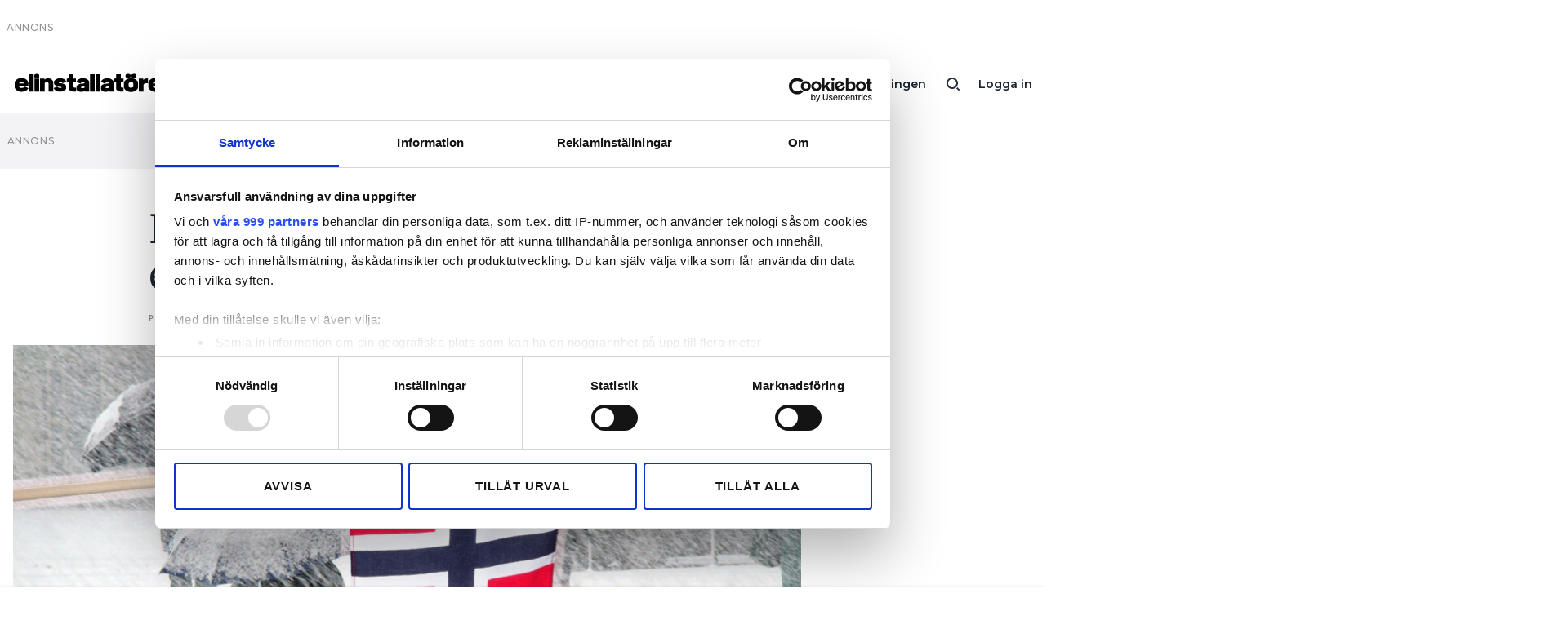

--- FILE ---
content_type: text/html; charset=UTF-8
request_url: https://www.elinstallatoren.se/2023/11/norsk-aktor-bakom-finska-elmissen/
body_size: 10984
content:
<!doctype html>
<html lang="sv-SE">
  <head>
  <meta charset="utf-8">
  <meta http-equiv="x-ua-compatible" content="ie=edge">
  <meta name="viewport" content="width=device-width, initial-scale=1, shrink-to-fit=no">
    <script data-cookieconsent="ignore">
      window.dataLayer = window.dataLayer || [];
      function gtag() {
          dataLayer.push(arguments);
      }
      gtag("consent", "default", {
          ad_personalization: "denied",
          ad_storage: "denied",
          ad_user_data: "denied",
          analytics_storage: "denied",
          functionality_storage: "denied",
          personalization_storage: "denied",
          security_storage: "granted",
          wait_for_update: 500,
      });
      gtag("set", "ads_data_redaction", true);
      gtag("set", "url_passthrough", false);
  </script>
  <script id="Cookiebot" src="https://consent.cookiebot.com/uc.js" data-cbid="fd4105db-f664-4029-b28d-68803debc1cb" data-framework="TCFv2.2" data-blockingmode="auto" type="text/javascript"></script>
    
	<!-- Google Tag Manager -->
	<script>(function(w,d,s,l,i){w[l]=w[l]||[];w[l].push({'gtm.start':
	new Date().getTime(),event:'gtm.js'});var f=d.getElementsByTagName(s)[0],
	j=d.createElement(s),dl=l!='dataLayer'?'&l='+l:'';j.async=true;j.src=
	'//www.googletagmanager.com/gtm.js?id='+i+dl;f.parentNode.insertBefore(j,f);
	})(window,document,'script','dataLayer','GTM-WG4HJ8L');</script>
	<!-- End Google Tag Manager -->

<title>Norsk aktör bakom finska elmissen &#x2d; Elinstallatören</title>

<!-- The SEO Framework by Sybre Waaijer -->
<meta name="robots" content="noarchive,max-snippet:-1,max-image-preview:standard,max-video-preview:-1" />
<meta name="description" content="Minus 500 euro kostar en megawattimme i Finland i eftermiddag. Det ger rea p&aring; el &auml;ven i Sverige. Allt bygger p&aring; att en akt&ouml;r i Oslo s&aring;lde 6 000 MW per timme som&#8230;" />
<meta property="og:image" content="https://www.elinstallatoren.se/app/uploads/2023/11/FinskaElmissen.jpg" />
<meta property="og:image:width" content="1500" />
<meta property="og:image:height" content="1000" />
<meta property="og:locale" content="sv_SE" />
<meta property="og:type" content="article" />
<meta property="og:title" content="Norsk aktör bakom finska elmissen" />
<meta property="og:description" content="Minus 500 euro kostar en megawattimme i Finland i eftermiddag. Det ger rea p&aring; el &auml;ven i Sverige. Allt bygger p&aring; att en akt&ouml;r i Oslo s&aring;lde 6 000 MW per timme som inte finns." />
<meta property="og:url" content="https://www.elinstallatoren.se/2023/11/norsk-aktor-bakom-finska-elmissen/" />
<meta property="og:site_name" content="Elinstallatören" />
<meta property="og:updated_time" content="2023-11-24T10:05+00:00" />
<meta property="article:published_time" content="2023-11-24T10:02+00:00" />
<meta property="article:modified_time" content="2023-11-24T10:05+00:00" />
<meta name="twitter:card" content="summary_large_image" />
<meta name="twitter:title" content="Norsk aktör bakom finska elmissen" />
<meta name="twitter:description" content="Minus 500 euro kostar en megawattimme i Finland i eftermiddag. Det ger rea p&aring; el &auml;ven i Sverige. Allt bygger p&aring; att en akt&ouml;r i Oslo s&aring;lde 6 000 MW per timme som inte finns." />
<meta name="twitter:image" content="https://www.elinstallatoren.se/app/uploads/2023/11/FinskaElmissen.jpg" />
<meta name="twitter:image:width" content="1500" />
<meta name="twitter:image:height" content="1000" />
<link rel="canonical" href="https://www.elinstallatoren.se/2023/11/norsk-aktor-bakom-finska-elmissen/" />
<script type="application/ld+json">{"@context":"https://schema.org","@type":"BreadcrumbList","itemListElement":[{"@type":"ListItem","position":1,"item":{"@id":"https://www.elinstallatoren.se/","name":"Elinstallat\u00f6ren"}},{"@type":"ListItem","position":2,"item":{"@id":"https://www.elinstallatoren.se/kategori/naringsliv/","name":"N\u00e4ringsliv"}},{"@type":"ListItem","position":3,"item":{"@id":"https://www.elinstallatoren.se/2023/11/norsk-aktor-bakom-finska-elmissen/","name":"Norsk akt\u00f6r bakom finska elmissen"}}]}</script>
<!-- / The SEO Framework by Sybre Waaijer | 5.10ms meta | 0.47ms boot -->

<!-- Google News implementation -->
<script type="application/ld+json">{
	"@context": "https://schema.org",
	"@type": "NewsArticle",
	"headline": "Norsk aktör bakom finska elmissen",
	"image": ["https://www.elinstallatoren.se/app/uploads/2023/11/FinskaElmissen.jpg"],
	"datePublished": "2023-11-24T11:02:12+00:00",
	"dateModified": "2023-11-24T11:05:57+00:00"
}</script>
<!-- / Google News implementation -->

<link rel='dns-prefetch' href='//fonts.googleapis.com' />
<link rel='dns-prefetch' href='//use.typekit.net' />
<link rel='stylesheet' id='wp-block-library-css' href='https://www.elinstallatoren.se/wp/wp-includes/css/dist/block-library/style.min.css?ver=6.1.1' type='text/css' media='all' />
<link rel='stylesheet' id='classic-theme-styles-css' href='https://www.elinstallatoren.se/wp/wp-includes/css/classic-themes.min.css?ver=1' type='text/css' media='all' />
<style id='global-styles-inline-css' type='text/css'>
body{--wp--preset--color--black: #000000;--wp--preset--color--cyan-bluish-gray: #abb8c3;--wp--preset--color--white: #ffffff;--wp--preset--color--pale-pink: #f78da7;--wp--preset--color--vivid-red: #cf2e2e;--wp--preset--color--luminous-vivid-orange: #ff6900;--wp--preset--color--luminous-vivid-amber: #fcb900;--wp--preset--color--light-green-cyan: #7bdcb5;--wp--preset--color--vivid-green-cyan: #00d084;--wp--preset--color--pale-cyan-blue: #8ed1fc;--wp--preset--color--vivid-cyan-blue: #0693e3;--wp--preset--color--vivid-purple: #9b51e0;--wp--preset--gradient--vivid-cyan-blue-to-vivid-purple: linear-gradient(135deg,rgba(6,147,227,1) 0%,rgb(155,81,224) 100%);--wp--preset--gradient--light-green-cyan-to-vivid-green-cyan: linear-gradient(135deg,rgb(122,220,180) 0%,rgb(0,208,130) 100%);--wp--preset--gradient--luminous-vivid-amber-to-luminous-vivid-orange: linear-gradient(135deg,rgba(252,185,0,1) 0%,rgba(255,105,0,1) 100%);--wp--preset--gradient--luminous-vivid-orange-to-vivid-red: linear-gradient(135deg,rgba(255,105,0,1) 0%,rgb(207,46,46) 100%);--wp--preset--gradient--very-light-gray-to-cyan-bluish-gray: linear-gradient(135deg,rgb(238,238,238) 0%,rgb(169,184,195) 100%);--wp--preset--gradient--cool-to-warm-spectrum: linear-gradient(135deg,rgb(74,234,220) 0%,rgb(151,120,209) 20%,rgb(207,42,186) 40%,rgb(238,44,130) 60%,rgb(251,105,98) 80%,rgb(254,248,76) 100%);--wp--preset--gradient--blush-light-purple: linear-gradient(135deg,rgb(255,206,236) 0%,rgb(152,150,240) 100%);--wp--preset--gradient--blush-bordeaux: linear-gradient(135deg,rgb(254,205,165) 0%,rgb(254,45,45) 50%,rgb(107,0,62) 100%);--wp--preset--gradient--luminous-dusk: linear-gradient(135deg,rgb(255,203,112) 0%,rgb(199,81,192) 50%,rgb(65,88,208) 100%);--wp--preset--gradient--pale-ocean: linear-gradient(135deg,rgb(255,245,203) 0%,rgb(182,227,212) 50%,rgb(51,167,181) 100%);--wp--preset--gradient--electric-grass: linear-gradient(135deg,rgb(202,248,128) 0%,rgb(113,206,126) 100%);--wp--preset--gradient--midnight: linear-gradient(135deg,rgb(2,3,129) 0%,rgb(40,116,252) 100%);--wp--preset--duotone--dark-grayscale: url('#wp-duotone-dark-grayscale');--wp--preset--duotone--grayscale: url('#wp-duotone-grayscale');--wp--preset--duotone--purple-yellow: url('#wp-duotone-purple-yellow');--wp--preset--duotone--blue-red: url('#wp-duotone-blue-red');--wp--preset--duotone--midnight: url('#wp-duotone-midnight');--wp--preset--duotone--magenta-yellow: url('#wp-duotone-magenta-yellow');--wp--preset--duotone--purple-green: url('#wp-duotone-purple-green');--wp--preset--duotone--blue-orange: url('#wp-duotone-blue-orange');--wp--preset--font-size--small: 13px;--wp--preset--font-size--medium: 24px;--wp--preset--font-size--large: 32px;--wp--preset--font-size--x-large: 42px;--wp--preset--spacing--20: 0.44rem;--wp--preset--spacing--30: 0.67rem;--wp--preset--spacing--40: 1rem;--wp--preset--spacing--50: 1.5rem;--wp--preset--spacing--60: 2.25rem;--wp--preset--spacing--70: 3.38rem;--wp--preset--spacing--80: 5.06rem;}:where(.is-layout-flex){gap: 0.5em;}body .is-layout-flow > .alignleft{float: left;margin-inline-start: 0;margin-inline-end: 2em;}body .is-layout-flow > .alignright{float: right;margin-inline-start: 2em;margin-inline-end: 0;}body .is-layout-flow > .aligncenter{margin-left: auto !important;margin-right: auto !important;}body .is-layout-constrained > .alignleft{float: left;margin-inline-start: 0;margin-inline-end: 2em;}body .is-layout-constrained > .alignright{float: right;margin-inline-start: 2em;margin-inline-end: 0;}body .is-layout-constrained > .aligncenter{margin-left: auto !important;margin-right: auto !important;}body .is-layout-constrained > :where(:not(.alignleft):not(.alignright):not(.alignfull)){max-width: var(--wp--style--global--content-size);margin-left: auto !important;margin-right: auto !important;}body .is-layout-constrained > .alignwide{max-width: var(--wp--style--global--wide-size);}body .is-layout-flex{display: flex;}body .is-layout-flex{flex-wrap: wrap;align-items: center;}body .is-layout-flex > *{margin: 0;}:where(.wp-block-columns.is-layout-flex){gap: 2em;}.has-black-color{color: var(--wp--preset--color--black) !important;}.has-cyan-bluish-gray-color{color: var(--wp--preset--color--cyan-bluish-gray) !important;}.has-white-color{color: var(--wp--preset--color--white) !important;}.has-pale-pink-color{color: var(--wp--preset--color--pale-pink) !important;}.has-vivid-red-color{color: var(--wp--preset--color--vivid-red) !important;}.has-luminous-vivid-orange-color{color: var(--wp--preset--color--luminous-vivid-orange) !important;}.has-luminous-vivid-amber-color{color: var(--wp--preset--color--luminous-vivid-amber) !important;}.has-light-green-cyan-color{color: var(--wp--preset--color--light-green-cyan) !important;}.has-vivid-green-cyan-color{color: var(--wp--preset--color--vivid-green-cyan) !important;}.has-pale-cyan-blue-color{color: var(--wp--preset--color--pale-cyan-blue) !important;}.has-vivid-cyan-blue-color{color: var(--wp--preset--color--vivid-cyan-blue) !important;}.has-vivid-purple-color{color: var(--wp--preset--color--vivid-purple) !important;}.has-black-background-color{background-color: var(--wp--preset--color--black) !important;}.has-cyan-bluish-gray-background-color{background-color: var(--wp--preset--color--cyan-bluish-gray) !important;}.has-white-background-color{background-color: var(--wp--preset--color--white) !important;}.has-pale-pink-background-color{background-color: var(--wp--preset--color--pale-pink) !important;}.has-vivid-red-background-color{background-color: var(--wp--preset--color--vivid-red) !important;}.has-luminous-vivid-orange-background-color{background-color: var(--wp--preset--color--luminous-vivid-orange) !important;}.has-luminous-vivid-amber-background-color{background-color: var(--wp--preset--color--luminous-vivid-amber) !important;}.has-light-green-cyan-background-color{background-color: var(--wp--preset--color--light-green-cyan) !important;}.has-vivid-green-cyan-background-color{background-color: var(--wp--preset--color--vivid-green-cyan) !important;}.has-pale-cyan-blue-background-color{background-color: var(--wp--preset--color--pale-cyan-blue) !important;}.has-vivid-cyan-blue-background-color{background-color: var(--wp--preset--color--vivid-cyan-blue) !important;}.has-vivid-purple-background-color{background-color: var(--wp--preset--color--vivid-purple) !important;}.has-black-border-color{border-color: var(--wp--preset--color--black) !important;}.has-cyan-bluish-gray-border-color{border-color: var(--wp--preset--color--cyan-bluish-gray) !important;}.has-white-border-color{border-color: var(--wp--preset--color--white) !important;}.has-pale-pink-border-color{border-color: var(--wp--preset--color--pale-pink) !important;}.has-vivid-red-border-color{border-color: var(--wp--preset--color--vivid-red) !important;}.has-luminous-vivid-orange-border-color{border-color: var(--wp--preset--color--luminous-vivid-orange) !important;}.has-luminous-vivid-amber-border-color{border-color: var(--wp--preset--color--luminous-vivid-amber) !important;}.has-light-green-cyan-border-color{border-color: var(--wp--preset--color--light-green-cyan) !important;}.has-vivid-green-cyan-border-color{border-color: var(--wp--preset--color--vivid-green-cyan) !important;}.has-pale-cyan-blue-border-color{border-color: var(--wp--preset--color--pale-cyan-blue) !important;}.has-vivid-cyan-blue-border-color{border-color: var(--wp--preset--color--vivid-cyan-blue) !important;}.has-vivid-purple-border-color{border-color: var(--wp--preset--color--vivid-purple) !important;}.has-vivid-cyan-blue-to-vivid-purple-gradient-background{background: var(--wp--preset--gradient--vivid-cyan-blue-to-vivid-purple) !important;}.has-light-green-cyan-to-vivid-green-cyan-gradient-background{background: var(--wp--preset--gradient--light-green-cyan-to-vivid-green-cyan) !important;}.has-luminous-vivid-amber-to-luminous-vivid-orange-gradient-background{background: var(--wp--preset--gradient--luminous-vivid-amber-to-luminous-vivid-orange) !important;}.has-luminous-vivid-orange-to-vivid-red-gradient-background{background: var(--wp--preset--gradient--luminous-vivid-orange-to-vivid-red) !important;}.has-very-light-gray-to-cyan-bluish-gray-gradient-background{background: var(--wp--preset--gradient--very-light-gray-to-cyan-bluish-gray) !important;}.has-cool-to-warm-spectrum-gradient-background{background: var(--wp--preset--gradient--cool-to-warm-spectrum) !important;}.has-blush-light-purple-gradient-background{background: var(--wp--preset--gradient--blush-light-purple) !important;}.has-blush-bordeaux-gradient-background{background: var(--wp--preset--gradient--blush-bordeaux) !important;}.has-luminous-dusk-gradient-background{background: var(--wp--preset--gradient--luminous-dusk) !important;}.has-pale-ocean-gradient-background{background: var(--wp--preset--gradient--pale-ocean) !important;}.has-electric-grass-gradient-background{background: var(--wp--preset--gradient--electric-grass) !important;}.has-midnight-gradient-background{background: var(--wp--preset--gradient--midnight) !important;}.has-small-font-size{font-size: var(--wp--preset--font-size--small) !important;}.has-medium-font-size{font-size: var(--wp--preset--font-size--medium) !important;}.has-large-font-size{font-size: var(--wp--preset--font-size--large) !important;}.has-x-large-font-size{font-size: var(--wp--preset--font-size--x-large) !important;}
.wp-block-navigation a:where(:not(.wp-element-button)){color: inherit;}
:where(.wp-block-columns.is-layout-flex){gap: 2em;}
.wp-block-pullquote{font-size: 1.5em;line-height: 1.6;}
</style>
<link rel='stylesheet' id='sage/main.css-css' href='https://www.elinstallatoren.se/app/themes/installatorsforetagen/dist/styles/main.css' type='text/css' media='all' />
<link rel='stylesheet' id='Merriweather-css' href='https://www.elinstallatoren.se/app/themes/installatorsforetagen/dist/styles/heading-font-merriweather.css' type='text/css' media='all' />
<link rel='stylesheet' id='Montserrat-css' href='https://fonts.googleapis.com/css2?family=Montserrat:wght@400;500;600;800&#038;display=swap' type='text/css' media='all' />
<link rel='stylesheet' id='Typekit-css' href='https://use.typekit.net/ryg3dew.css' type='text/css' media='all' />
<link rel="https://api.w.org/" href="https://www.elinstallatoren.se/wp-json/" /><link rel="alternate" type="application/json" href="https://www.elinstallatoren.se/wp-json/wp/v2/posts/30648" /><link rel="EditURI" type="application/rsd+xml" title="RSD" href="https://www.elinstallatoren.se/wp/xmlrpc.php?rsd" />
<link rel="wlwmanifest" type="application/wlwmanifest+xml" href="https://www.elinstallatoren.se/wp/wp-includes/wlwmanifest.xml" />
<link rel="alternate" type="application/json+oembed" href="https://www.elinstallatoren.se/wp-json/oembed/1.0/embed?url=https%3A%2F%2Fwww.elinstallatoren.se%2F2023%2F11%2Fnorsk-aktor-bakom-finska-elmissen%2F" />
<link rel="alternate" type="text/xml+oembed" href="https://www.elinstallatoren.se/wp-json/oembed/1.0/embed?url=https%3A%2F%2Fwww.elinstallatoren.se%2F2023%2F11%2Fnorsk-aktor-bakom-finska-elmissen%2F&#038;format=xml" />

    <style>
      .mediaconnect-protected-content {overflow:hidden;max-height:300px;}
      .mediaconnect-protected-content--show {max-height: none;}
    </style>
	<script async src="https://securepubads.g.doubleclick.net/tag/js/gpt.js" data-cookieconsent="ignore"></script>
	<script data-cookieconsent="ignore">
        function hasAdConsent() {
          if (!window.CookieConsent) {
            return false;
          }
          return window.CookieConsent.consent && window.CookieConsent.consent.marketing;
        }

		window.googletag = window.googletag || {cmd: []};
		googletag.cmd.push(function() {

			googletag.pubads().collapseEmptyDivs();

			var gam_content_special = googletag.defineSlot('/100644237/premium', [[320, 100], [320, 240], [320, 320], [320, 360], [980, 120], [980, 240], [980, 360], [980, 540]], 'div-gpt-ad-content-0').addService(googletag.pubads());
			gam_content_special.defineSizeMapping(googletag.sizeMapping().addSize([0, 0], [[320, 100], [320, 240], [320, 320], [320, 360]]).addSize([980, 0], [[980, 120], [980, 240], [980, 360], [980, 540]]).build());

            googletag.pubads().setRequestNonPersonalizedAds(hasAdConsent() ? 0 : 1);
			googletag.enableServices();

			googletag.pubads().addEventListener('slotRenderEnded', function(event) {
				if (event.isEmpty) {
					const id = event.slot.getSlotElementId();
					if (id.includes('gpt_unit_')) {
						document.getElementById(id).parentElement.remove();
					}
				}
			});
		});
	</script>

<meta name="facebook-domain-verification" content="mzecdgh89t9r5ksb9enszgg84i34k5" /><style type="text/css">.recentcomments a{display:inline !important;padding:0 !important;margin:0 !important;}</style><link rel="icon" href="https://www.elinstallatoren.se/app/uploads/2021/03/cropped-favicon-el-32x32.png" sizes="32x32" />
<link rel="icon" href="https://www.elinstallatoren.se/app/uploads/2021/03/cropped-favicon-el-192x192.png" sizes="192x192" />
<link rel="apple-touch-icon" href="https://www.elinstallatoren.se/app/uploads/2021/03/cropped-favicon-el-180x180.png" />
<meta name="msapplication-TileImage" content="https://www.elinstallatoren.se/app/uploads/2021/03/cropped-favicon-el-270x270.png" />
</head>
  <body class="post-template-default single single-post postid-30648 single-format-standard not-home norsk-aktor-bakom-finska-elmissen elinst app-data index-data singular-data single-data single-post-data single-post-norsk-aktor-bakom-finska-elmissen-data">
    
	<!-- Google Tag Manager -->
	<noscript><iframe src="//www.googletagmanager.com/ns.html?id=GTM-WG4HJ8L" height="0" width="0" style="display:none;visibility:hidden"></iframe></noscript>
	<!-- End Google Tag Manager -->

<svg xmlns="http://www.w3.org/2000/svg" viewBox="0 0 0 0" width="0" height="0" focusable="false" role="none" style="visibility: hidden; position: absolute; left: -9999px; overflow: hidden;" ><defs><filter id="wp-duotone-dark-grayscale"><feColorMatrix color-interpolation-filters="sRGB" type="matrix" values=" .299 .587 .114 0 0 .299 .587 .114 0 0 .299 .587 .114 0 0 .299 .587 .114 0 0 " /><feComponentTransfer color-interpolation-filters="sRGB" ><feFuncR type="table" tableValues="0 0.49803921568627" /><feFuncG type="table" tableValues="0 0.49803921568627" /><feFuncB type="table" tableValues="0 0.49803921568627" /><feFuncA type="table" tableValues="1 1" /></feComponentTransfer><feComposite in2="SourceGraphic" operator="in" /></filter></defs></svg><svg xmlns="http://www.w3.org/2000/svg" viewBox="0 0 0 0" width="0" height="0" focusable="false" role="none" style="visibility: hidden; position: absolute; left: -9999px; overflow: hidden;" ><defs><filter id="wp-duotone-grayscale"><feColorMatrix color-interpolation-filters="sRGB" type="matrix" values=" .299 .587 .114 0 0 .299 .587 .114 0 0 .299 .587 .114 0 0 .299 .587 .114 0 0 " /><feComponentTransfer color-interpolation-filters="sRGB" ><feFuncR type="table" tableValues="0 1" /><feFuncG type="table" tableValues="0 1" /><feFuncB type="table" tableValues="0 1" /><feFuncA type="table" tableValues="1 1" /></feComponentTransfer><feComposite in2="SourceGraphic" operator="in" /></filter></defs></svg><svg xmlns="http://www.w3.org/2000/svg" viewBox="0 0 0 0" width="0" height="0" focusable="false" role="none" style="visibility: hidden; position: absolute; left: -9999px; overflow: hidden;" ><defs><filter id="wp-duotone-purple-yellow"><feColorMatrix color-interpolation-filters="sRGB" type="matrix" values=" .299 .587 .114 0 0 .299 .587 .114 0 0 .299 .587 .114 0 0 .299 .587 .114 0 0 " /><feComponentTransfer color-interpolation-filters="sRGB" ><feFuncR type="table" tableValues="0.54901960784314 0.98823529411765" /><feFuncG type="table" tableValues="0 1" /><feFuncB type="table" tableValues="0.71764705882353 0.25490196078431" /><feFuncA type="table" tableValues="1 1" /></feComponentTransfer><feComposite in2="SourceGraphic" operator="in" /></filter></defs></svg><svg xmlns="http://www.w3.org/2000/svg" viewBox="0 0 0 0" width="0" height="0" focusable="false" role="none" style="visibility: hidden; position: absolute; left: -9999px; overflow: hidden;" ><defs><filter id="wp-duotone-blue-red"><feColorMatrix color-interpolation-filters="sRGB" type="matrix" values=" .299 .587 .114 0 0 .299 .587 .114 0 0 .299 .587 .114 0 0 .299 .587 .114 0 0 " /><feComponentTransfer color-interpolation-filters="sRGB" ><feFuncR type="table" tableValues="0 1" /><feFuncG type="table" tableValues="0 0.27843137254902" /><feFuncB type="table" tableValues="0.5921568627451 0.27843137254902" /><feFuncA type="table" tableValues="1 1" /></feComponentTransfer><feComposite in2="SourceGraphic" operator="in" /></filter></defs></svg><svg xmlns="http://www.w3.org/2000/svg" viewBox="0 0 0 0" width="0" height="0" focusable="false" role="none" style="visibility: hidden; position: absolute; left: -9999px; overflow: hidden;" ><defs><filter id="wp-duotone-midnight"><feColorMatrix color-interpolation-filters="sRGB" type="matrix" values=" .299 .587 .114 0 0 .299 .587 .114 0 0 .299 .587 .114 0 0 .299 .587 .114 0 0 " /><feComponentTransfer color-interpolation-filters="sRGB" ><feFuncR type="table" tableValues="0 0" /><feFuncG type="table" tableValues="0 0.64705882352941" /><feFuncB type="table" tableValues="0 1" /><feFuncA type="table" tableValues="1 1" /></feComponentTransfer><feComposite in2="SourceGraphic" operator="in" /></filter></defs></svg><svg xmlns="http://www.w3.org/2000/svg" viewBox="0 0 0 0" width="0" height="0" focusable="false" role="none" style="visibility: hidden; position: absolute; left: -9999px; overflow: hidden;" ><defs><filter id="wp-duotone-magenta-yellow"><feColorMatrix color-interpolation-filters="sRGB" type="matrix" values=" .299 .587 .114 0 0 .299 .587 .114 0 0 .299 .587 .114 0 0 .299 .587 .114 0 0 " /><feComponentTransfer color-interpolation-filters="sRGB" ><feFuncR type="table" tableValues="0.78039215686275 1" /><feFuncG type="table" tableValues="0 0.94901960784314" /><feFuncB type="table" tableValues="0.35294117647059 0.47058823529412" /><feFuncA type="table" tableValues="1 1" /></feComponentTransfer><feComposite in2="SourceGraphic" operator="in" /></filter></defs></svg><svg xmlns="http://www.w3.org/2000/svg" viewBox="0 0 0 0" width="0" height="0" focusable="false" role="none" style="visibility: hidden; position: absolute; left: -9999px; overflow: hidden;" ><defs><filter id="wp-duotone-purple-green"><feColorMatrix color-interpolation-filters="sRGB" type="matrix" values=" .299 .587 .114 0 0 .299 .587 .114 0 0 .299 .587 .114 0 0 .299 .587 .114 0 0 " /><feComponentTransfer color-interpolation-filters="sRGB" ><feFuncR type="table" tableValues="0.65098039215686 0.40392156862745" /><feFuncG type="table" tableValues="0 1" /><feFuncB type="table" tableValues="0.44705882352941 0.4" /><feFuncA type="table" tableValues="1 1" /></feComponentTransfer><feComposite in2="SourceGraphic" operator="in" /></filter></defs></svg><svg xmlns="http://www.w3.org/2000/svg" viewBox="0 0 0 0" width="0" height="0" focusable="false" role="none" style="visibility: hidden; position: absolute; left: -9999px; overflow: hidden;" ><defs><filter id="wp-duotone-blue-orange"><feColorMatrix color-interpolation-filters="sRGB" type="matrix" values=" .299 .587 .114 0 0 .299 .587 .114 0 0 .299 .587 .114 0 0 .299 .587 .114 0 0 " /><feComponentTransfer color-interpolation-filters="sRGB" ><feFuncR type="table" tableValues="0.098039215686275 1" /><feFuncG type="table" tableValues="0 0.66274509803922" /><feFuncB type="table" tableValues="0.84705882352941 0.41960784313725" /><feFuncA type="table" tableValues="1 1" /></feComponentTransfer><feComposite in2="SourceGraphic" operator="in" /></filter></defs></svg>        <div class="Ad is-takeover" data-slot="/100644237/Takeover">
</div>

<header class="Header">

	<div class="container">

		<a class="main-menu-button d-lg-none" href="#"></a>

		<a class="logo" href="https://www.elinstallatoren.se/">
						<img src="https://www.elinstallatoren.se/app/themes/installatorsforetagen/dist/images/logo-elinstallatoren.svg">
					</a>

		<a class="user-button" href="https://www.elinstallatoren.se/auth/logga-in">Logga in</a>
  
		<a class="search-button d-none d-lg-inline-block" href="/?s="></a>

					<nav class="d-none d-lg-inline-block">
			<ul id="menu-huvudmeny" class="menu"><li id="menu-item-9591" class="menu-item menu-item-type-custom menu-item-object-custom menu-item-9591"><a href="https://www.elinstallatoren.se/prenumerationsalternativ/#mediaconnect:a60abff4-afd9-495c-b820-134f3e224db9:eld_90">Prenumerera</a></li>
<li id="menu-item-50713" class="menu-item menu-item-type-custom menu-item-object-custom menu-item-50713"><a href="https://order.flowy.se/installatorsforetagen/selfservice">Hantera prenumeration</a></li>
<li id="menu-item-7867" class="menu-item menu-item-type-custom menu-item-object-custom menu-item-7867"><a href="/lediga-jobb/">Lediga jobb</a></li>
<li id="menu-item-8634" class="menu-item menu-item-type-custom menu-item-object-custom menu-item-8634"><a target="_blank" rel="noopener" href="https://elinstallatoren.ocast.com/">Annonsera</a></li>
<li id="menu-item-8712" class="menu-item menu-item-type-custom menu-item-object-custom menu-item-8712"><a target="_blank" rel="noopener" href="https://app.elinstallatoren.se/">Läs E-tidningen</a></li>
</ul>
			</nav>
		
		
	</div>
	<div id="Registration_Header" class="Registration_Header" style="display: none;">
	<div class="Registration_Header__Inner">
		<h3>NÄSTAN KLAR!</h3>
		<div class="Registration_Header__Inner__List">
	        			<div>Prenumerationen är betald</div>
						<div>E-post för ditt inlogg är sparat</div>
						<div>Bestäm lösenord</div>
					</div>
		<div class="Registration_Header__Inner__Cta">
			<button class="Registration_Header__Later is-solid is-solid-white">Senare</button>
			<button class="Registration_Header__Register is-solid is-colored">Bestäm lösenord nu</button>
		</div>
	</div>
</div>
</header>

<div class="Main-menu">

	<div class="container">

		<div class="inner">

						<nav>
				<ul id="menu-huvudmeny-1" class="menu"><li class="menu-item menu-item-type-custom menu-item-object-custom menu-item-9591"><a href="https://www.elinstallatoren.se/prenumerationsalternativ/#mediaconnect:a60abff4-afd9-495c-b820-134f3e224db9:eld_90">Prenumerera</a></li>
<li class="menu-item menu-item-type-custom menu-item-object-custom menu-item-50713"><a href="https://order.flowy.se/installatorsforetagen/selfservice">Hantera prenumeration</a></li>
<li class="menu-item menu-item-type-custom menu-item-object-custom menu-item-7867"><a href="/lediga-jobb/">Lediga jobb</a></li>
<li class="menu-item menu-item-type-custom menu-item-object-custom menu-item-8634"><a target="_blank" rel="noopener" href="https://elinstallatoren.ocast.com/">Annonsera</a></li>
<li class="menu-item menu-item-type-custom menu-item-object-custom menu-item-8712"><a target="_blank" rel="noopener" href="https://app.elinstallatoren.se/">Läs E-tidningen</a></li>
</ul>
			</nav>
			
			
						<nav>
				<ul id="menu-sekundar-meny" class="menu"><li id="menu-item-7884" class="menu-item menu-item-type-post_type menu-item-object-page menu-item-7884"><a href="https://www.elinstallatoren.se/om-tidningen/">Om tidningen</a></li>
<li id="menu-item-7885" class="menu-item menu-item-type-post_type menu-item-object-page menu-item-7885"><a href="https://www.elinstallatoren.se/kontakt/">Kontakt</a></li>
<li id="menu-item-10449" class="menu-item menu-item-type-post_type menu-item-object-page menu-item-privacy-policy menu-item-10449"><a href="https://www.elinstallatoren.se/personuppgifter/">Personuppgifter</a></li>
</ul>
			</nav>
			
			<form role="search" method="get" class="search-form" action="https://www.elinstallatoren.se/">
				<label>
					<span class="screen-reader-text">Sök efter:</span>
					<input type="search" class="search-field" placeholder="Sök &hellip;" value="" name="s" />
				</label>
				<input type="submit" class="search-submit" value="Sök" />
			</form>

		</div>

	</div>

</div>

    <div class="Wrap container" role="document">
      <div>
        <div class="Ad is-loaded is-grey is-fall-out" id='div-gpt-ad-content-0'>
          <script>
            window.googletag = window.googletag || { cmd: [] };
            window.googletag.cmd.push(function() {
              window.googletag.pubads().addEventListener('slotRenderEnded', function(event) { if(event.isEmpty && event.slot.getSlotElementId() === 'div-gpt-ad-content-0') { document.getElementById('div-gpt-ad-content-0').remove(); } });
              window.googletag.display('div-gpt-ad-content-0');
            });
          </script>
        </div>

        <main class="main">
                 <div class="Page-content" data-id="30648" data-update-post-stats="30648">

	<article  data-author="Henrik Sannesson" data-published-at="2023-11-24" data-modified-at="2023-11-24" class="post-30648 post type-post status-publish format-standard has-post-thumbnail hentry category-naringsliv tag-elnat">

		<div class="row">

			<div class="col-12 col-lg-8 offset-lg-2">

				<header>
					<h1>Norsk aktör bakom finska elmissen</h1>

					<div class="meta">
						Publicerad  
						<div class="published_at">24 nov 2023, 11:02</div>
											</div>

				</header>

			</div>

			<div class="col-md-12">

									<figure class="featured-image Fade-in">
												<img src="[data-uri]" data-lazyload-src="https://www.elinstallatoren.se/app/uploads/2023/11/FinskaElmissen-970x647.jpg" alt="" style="height: 0px;">
						
												<figcaption>Genrebild. Foto: Getty. </figcaption>
											</figure>
				
			</div>

			<div class="col-12 col-lg-8 offset-lg-2">

				
<p class="is-style-preamble">Minus 500 euro kostar en megawattimme i Finland i eftermiddag. Det ger rea på el även i Sverige. Allt bygger på att en aktör i Oslo sålde 6 000 MW per timme som inte finns.</p><div class="author"><p>Text</p><p class="byline"><a href="mailto:henrik.sannesson@elinstallatoren.se">Henrik Sannesson</a></p></div><div class="Ad is-grey is-fall-out" data-slot="/100644237/premium"></div>



<p><strong>En megawattimme i Finland </strong>kostar minus 500 euro från klockan 14 i dag. Det betyder att alla som matar in el i Finland måste betala den summan för inmatningen. Det skriver <a rel="noreferrer noopener" href="https://www.hbl.fi/artikel/bfca16f8-8c13-59f7-9882-c6003dd8a006" target="_blank">finska Hbl.fi</a>. Men felet uppstod inte i Finland. Erbjudandet om att sälja 5 787 MW under fredagens alla timmar i Finland kom från Kinnect Energys norska kontor i Oslo. Effekten motsvarar 3,5 gånger den nystartade finska kärnkraftsreaktorn Olkiluoto 3, skriver <a rel="noreferrer noopener" href="https://svenska.yle.fi/a/7-10046072" target="_blank">finska Yle.fi</a>.</p>


<p>
	<a href="https://www.elinstallatoren.se/2020/02/negativa-elpriser-forsta-gangen-nagonsin-i-sverige-%e2%80%8b%e2%80%8b%e2%80%8b%e2%80%8b%e2%80%8b%e2%80%8b/" class="also-read-article align" data-block_7c5d0d42a0fa125121db7b666123d969>
				Från 2020: <br>
				<span class="title">Negativa elpriser – första gången någonsin i Sverige ​​​​​​</span>
	</a>
</p>


<p>
	<a href="https://www.elinstallatoren.se/2023/11/faktorerna-som-forhindrar-elprischock-i-vinter/" class="also-read-article align" data-block_b8aa347825d810b7f691792cbfd900f2>
				Läs också:<br>
				<span class="title">Därför blir elpriset inte lika högt i år</span>
	</a>
</p>



<p>– Problemet är att denna elleverans inte finns, säger Pontus de Maré, driftchef, Svenska kraftnät.</p>



<p>Det felaktiga budet som kom in tidig eftermiddag i går torsdag upptäcktes när skadan redan var skedd. Elpriser och volymer hann räknas ut enligt det felaktiga budet. Det innebär stora minuspriser i Finland mellan klockan 14 och 24 i dag. Men även Nordens elpriser påverkas. Problemet med att Kinnect sålde något de inte hade är också att köparna på marknaden köpte något som inte fanns. Det fick Svenska Kraftnät att vidta en rad åtgärder för att täcka upp obalansen. Det hela har under inledningen på fredagsdygnet lett till att lasten är i balans med produktionen.&nbsp;</p>



<p>– Det finns gott om bud i både Sverige och Norge så det saknas inte kraft. Skönt att se att marknaden tagit hand om misstaget på ett bra sätt, säger Pontus de Maré, driftchef vid Svenska kraftnät.&nbsp;</p><div class="Ad__scrollover-wrapper">
    <div class="Ad is-scrollover" data-slot="/100644237/scrollover"></div></div>



<p>I medeltal under fredagen kommer elen i Finland att kosta minus 203 euro per MWh. I Sverige har missen inte lett till minuspriser, men att en KWh i till exempel elområde 3 kostar 20 i stället för 30 öre, det skriver <a href="https://www.omni.se/finska-tabben-sanker-svenska-elpriserna-i-dag/a/EQ89GP" target="_blank" rel="noreferrer noopener">Omni</a>.&nbsp;</p>


<p>
	<a href="https://www.elinstallatoren.se/2023/06/gar-det-att-gora-langa-prognoser-om-elpriset/" class="also-read-article align" data-block_543016a298f2878962f1a9a96abf88d7>
				Läs också:<br>
				<span class="title">Går det att göra långa prognoser om elpriset?</span>
	</a>
</p>


<p>
	<a href="https://www.elinstallatoren.se/2024/05/rakna-pa-om-solceller-lonar-sig-dar-du-bor/" class="also-read-article align" data-block_6774e096dea6d456d16a65d6e003f840>
				Läs också:<br>
				<span class="title">Räkna på om solceller lönar sig där du bor</span>
	</a>
</p>



<p>Kostnadssmällen för misstaget kommer i slutändan att landa på aktören som gjorde felet.</p>



<p>– Jag har inte räknat på det exakt, men det kommer att kosta dem miljontals miljoner, säger Christian Holtz, elmarknadsanalytiker på konsultbyrån Merlin &amp; Metis, till <a href="https://tt.omni.se/salde-el-motsvarande-fem-reaktorer-av-misstag/a/mQowl0" target="_blank" rel="noreferrer noopener">TT</a>.</p>

				
				<footer>
					<div class="share-links">
	<a href="http://www.facebook.com/share.php?u=https%3A%2F%2Fwww.elinstallatoren.se%2F2023%2F11%2Fnorsk-aktor-bakom-finska-elmissen%2F" class="facebook" target="_blank"></a><a href="https://twitter.com/intent/tweet?text=Norsk+akt%C3%B6r+bakom+finska+elmissen+https%3A%2F%2Fwww.elinstallatoren.se%2F2023%2F11%2Fnorsk-aktor-bakom-finska-elmissen%2F" class="twitter" target="_blank"></a><a href="https://www.elinstallatoren.se/2023/11/norsk-aktor-bakom-finska-elmissen/" class="link"></a>
</div>					<div class="category-links">
			<a href="https://www.elinstallatoren.se/kategori/naringsliv/">Näringsliv</a>
	</div>
				</footer>

									<div class="Newsletter-signup">
		<h2>Nyhetsbrev</h2>
		<p>Prenumerera på vårt nyhetsbrev och få nyheter, tips och bevakningar rakt ner i inkorgen</p>

		<form class="User-form" action="https://app.rule.io/subscriber-form/subscriber" method="POST" target="_blank">
										
					<input type="hidden" value="83860" name="tags[]">
					<input type="hidden" name="token" value="90509622-243ba7f-b114fe0-1b59576-a456540-2b7">
										
					<input type="email" placeholder="E-post" name="rule_email" required="required">
					<input type="checkbox" name="email_field"  value="1" tabindex="-1" autocomplete="off" style="display: none;">
					<input type="hidden" name="language" value="sv">
					<input type="submit" value="Prenumerera">
				</form>
	</div>
				
			</div>

      <div class="col-12">

        <div class="Ad Ad--footer-panorama" data-slot="/100644237/standard"></div> 

      </div>

		</div>

	</article>

</div>
  
    		<div class="News">    

	<h2>Rekommenderade artiklar</h2>   

	<div class="slider has-11-promos ">

			<div class="inner">

									
					<a href="https://www.elinstallatoren.se/2025/08/konkurrensverket-avslar-klagomal-mot-ellevios-avgift-for-matarbyte/" class="Promo Lazy-load  has-image-above   ">

													<div class="img-content">
																<img src="[data-uri]" data-lazyload-src="https://www.elinstallatoren.se/app/uploads/2025/08/hog-avgift-elmatarbyte-375x250.jpg" alt="">
							</div>
						
						<div class="text-content">

																					<h3>Konkurrensverket avslår klagomål mot Ellevios avgift för mätarbyte</h3>

							
						</div>

					</a>

									
					<a href="https://www.elinstallatoren.se/annons/nya-kundbehov-forandrar-installatorens-roll-korta-gratiskurser-vassar-foretaget/" class="Promo Lazy-load  has-image-above    is-native-ad ">

													<div class="img-content">
																<img src="[data-uri]" data-lazyload-src="https://www.elinstallatoren.se/app/uploads/2025/12/Personer-som-arbetar-pa-whiteboard-375x250.jpg" alt="">
							</div>
						
						<div class="text-content">

							<p class="date">Annons</p>														<h3>Nya kundbehov förändrar installatörens roll – korta gratiskurser vässar företaget</h3>

														<p>Installationsbranschen är mitt i en omfattande omställning. Fastigheter blir aktiva energisystem och kunderna ställer nya krav. För att möta framtiden behöver installatörer ny kunskap. [&hellip;]</p>
							
						</div>

					</a>

									
					<a href="https://www.elinstallatoren.se/2024/12/glom-elrakning-baserad-pa-huvudsakring-nu-kommer-effekttariffer/" class="Promo Lazy-load  has-image-above   ">

													<div class="img-content">
																<img src="[data-uri]" data-lazyload-src="https://www.elinstallatoren.se/app/uploads/2024/12/Effekttariffer-375x250.jpg" alt="">
							</div>
						
						<div class="text-content">

																					<h3>Glöm elräkning baserad på huvudsäkring – nu kommer effekttariffer</h3>

							
						</div>

					</a>

									
					<a href="https://www.elinstallatoren.se/2024/12/5-missuppfattningar-om-effekttariffer/" class="Promo Lazy-load  has-image-above   ">

													<div class="img-content">
																<img src="[data-uri]" data-lazyload-src="https://www.elinstallatoren.se/app/uploads/2024/12/5-missforstand-effekttariffer-375x250.jpg" alt="">
							</div>
						
						<div class="text-content">

																					<h3>5 missuppfattningar om effekttariffer</h3>

							
						</div>

					</a>

									
					<a href="https://www.elinstallatoren.se/2024/12/nu-kommer-effekttariffer-7-saker-som-sanker-din-elrakning/" class="Promo Lazy-load  has-image-above   ">

													<div class="img-content">
																<img src="[data-uri]" data-lazyload-src="https://www.elinstallatoren.se/app/uploads/2024/12/7-satt-sanka-eltariffer-375x250.jpg" alt="">
							</div>
						
						<div class="text-content">

																					<h3>Nu kommer effekttariffer – 7 saker som sänker din elräkning</h3>

							
						</div>

					</a>

									
					<a href="https://www.elinstallatoren.se/2022/09/elbolagen-som-stanger-dorren-for-nya-solcellskunder/" class="Promo Lazy-load  has-image-above   ">

													<div class="img-content">
								<span class="paywall-tag">För prenumeranter</span>
								<img src="[data-uri]" data-lazyload-src="https://www.elinstallatoren.se/app/uploads/2022/09/Stopp-för-nya-solceller-375x250.jpg" alt="">
							</div>
						
						<div class="text-content">

																					<h3>Elbolagen som stänger dörren för nya solcellskunder</h3>

							
						</div>

					</a>

									
					<a href="https://www.elinstallatoren.se/2022/09/hur-mycket-ska-svenska-kraftnat-dra-in-pa-elprischocken/" class="Promo Lazy-load  has-image-above   ">

													<div class="img-content">
																<img src="[data-uri]" data-lazyload-src="https://www.elinstallatoren.se/app/uploads/2022/09/Marie-sept-2022-375x281.jpg" alt="">
							</div>
						
						<div class="text-content">

																					<h3>Hur mycket ska Svenska kraftnät dra in på elprischocken?</h3>

							
						</div>

					</a>

									
					<a href="https://www.elinstallatoren.se/2020/12/effekt-motsvarande-vad-hela-sodermalm-anvander/" class="Promo Lazy-load  has-image-above   ">

													<div class="img-content">
																<img src="[data-uri]" data-lazyload-src="https://www.elinstallatoren.se/app/uploads/imported/abb-transformationsstation-webb.jpg" alt="">
							</div>
						
						<div class="text-content">

																					<h3>”Effekt motsvarande vad hela Södermalm använder”</h3>

							
						</div>

					</a>

									
					<a href="https://www.elinstallatoren.se/2020/11/forsta-svenska-datahall-att-balansera-elnatet/" class="Promo Lazy-load  has-image-above   ">

													<div class="img-content">
																<img src="[data-uri]" data-lazyload-src="https://www.elinstallatoren.se/app/uploads/imported/thule-bahnhofs-datacenter-saljer-frekvensreserv-375x250.jpg" alt="">
							</div>
						
						<div class="text-content">

																					<h3>Första svenska datahall att balansera elnätet</h3>

							
						</div>

					</a>

									
					<a href="https://www.elinstallatoren.se/2020/09/blir-billigare-an-att-satsa-pa-ny-karnkraft/" class="Promo Lazy-load  has-image-above   ">

													<div class="img-content">
																<img src="[data-uri]" data-lazyload-src="https://www.elinstallatoren.se/app/uploads/imported/vinter-getty-375x250.jpg" alt="">
							</div>
						
						<div class="text-content">

																					<h3>”Blir billigare än att satsa på ny kärnkraft”</h3>

							
						</div>

					</a>

									
					<a href="https://www.elinstallatoren.se/2020/09/akuta-bristerna-i-elnatet-ar-losta-men-mer-kravs/" class="Promo Lazy-load  has-image-above   ">

													<div class="img-content">
																<img src="[data-uri]" data-lazyload-src="https://www.elinstallatoren.se/app/uploads/imported/getty-elnat-375x250.jpg" alt="">
							</div>
						
						<div class="text-content">

																					<h3>Akuta bristerna i elnätet är lösta – men mer krävs</h3>

							
						</div>

					</a>

				
			</div>

			<div class="go-left">
			</div>

			<div class="go-right">
			</div>

		</div>


</div>

		<div class="Page-content-loader" data-id="47343">
    </div>
          <div class="Page-content-loader" data-id="41407">
    </div>
          <div class="Page-content-loader" data-id="41404">
    </div>
          <div class="Page-content-loader" data-id="41399">
    </div>
          <div class="Page-content-loader" data-id="19651">
    </div>
          <div class="Page-content-loader" data-id="19011">
    </div>
          <div class="Page-content-loader" data-id="8751">
    </div>
          <div class="Page-content-loader" data-id="7532">
    </div>
          <div class="Page-content-loader" data-id="7338">
    </div>
          <div class="Page-content-loader" data-id="7321">
    </div>
  
  	
			<div class="Fixed-heading">

	<div class="slider">

		<div class="inner">

			<a href="/2023/11/norsk-aktor-bakom-finska-elmissen/" class="is-active" data-id="30648">Norsk aktör bakom finska elmissen</a>

							 					<a href="/2025/08/konkurrensverket-avslar-klagomal-mot-ellevios-avgift-for-matarbyte/" data-id="47343">Konkurrensverket avslår klagomål mot Ellevios avgift för mätarbyte</a>
				 					<a href="/2024/12/glom-elrakning-baserad-pa-huvudsakring-nu-kommer-effekttariffer/" data-id="41407">Glöm elräkning baserad på huvudsäkring – nu kommer effekttariffer</a>
				 					<a href="/2024/12/5-missuppfattningar-om-effekttariffer/" data-id="41404">5 missuppfattningar om effekttariffer</a>
				 					<a href="/2024/12/nu-kommer-effekttariffer-7-saker-som-sanker-din-elrakning/" data-id="41399">Nu kommer effekttariffer – 7 saker som sänker din elräkning</a>
				 					<a href="/2022/09/elbolagen-som-stanger-dorren-for-nya-solcellskunder/" data-id="19651">Elbolagen som stänger dörren för nya solcellskunder</a>
				 					<a href="/2022/09/hur-mycket-ska-svenska-kraftnat-dra-in-pa-elprischocken/" data-id="19011">Hur mycket ska Svenska kraftnät dra in på elprischocken?</a>
				 					<a href="/2020/12/effekt-motsvarande-vad-hela-sodermalm-anvander/" data-id="8751">”Effekt motsvarande vad hela Södermalm använder”</a>
				 					<a href="/2020/11/forsta-svenska-datahall-att-balansera-elnatet/" data-id="7532">Första svenska datahall att balansera elnätet</a>
				 					<a href="/2020/09/blir-billigare-an-att-satsa-pa-ny-karnkraft/" data-id="7338">”Blir billigare än att satsa på ny kärnkraft”</a>
				 					<a href="/2020/09/akuta-bristerna-i-elnatet-ar-losta-men-mer-kravs/" data-id="7321">Akuta bristerna i elnätet är lösta – men mer krävs</a>
											
		</div>

		<div class="go-left">
		</div>

		<div class="go-right">
		</div>

	</div>

	<div class="progress-bar">
	</div>
</div>	        </main>
      </div>
    </div>
        <footer class="Footer">

	<div class="container">

		<div class="row">

			<div class="col-12 col-md-7">

				<div class="columns">

					<ul id="menu-huvudmeny-2" class="nav"><li class="menu-item menu-item-type-custom menu-item-object-custom menu-item-9591"><a href="https://www.elinstallatoren.se/prenumerationsalternativ/#mediaconnect:a60abff4-afd9-495c-b820-134f3e224db9:eld_90">Prenumerera</a></li>
<li class="menu-item menu-item-type-custom menu-item-object-custom menu-item-50713"><a href="https://order.flowy.se/installatorsforetagen/selfservice">Hantera prenumeration</a></li>
<li class="menu-item menu-item-type-custom menu-item-object-custom menu-item-7867"><a href="/lediga-jobb/">Lediga jobb</a></li>
<li class="menu-item menu-item-type-custom menu-item-object-custom menu-item-8634"><a target="_blank" rel="noopener" href="https://elinstallatoren.ocast.com/">Annonsera</a></li>
<li class="menu-item menu-item-type-custom menu-item-object-custom menu-item-8712"><a target="_blank" rel="noopener" href="https://app.elinstallatoren.se/">Läs E-tidningen</a></li>
</ul>

					<ul id="menu-sekundar-meny-1" class="nav"><li class="menu-item menu-item-type-post_type menu-item-object-page menu-item-7884"><a href="https://www.elinstallatoren.se/om-tidningen/">Om tidningen</a></li>
<li class="menu-item menu-item-type-post_type menu-item-object-page menu-item-7885"><a href="https://www.elinstallatoren.se/kontakt/">Kontakt</a></li>
<li class="menu-item menu-item-type-post_type menu-item-object-page menu-item-privacy-policy menu-item-10449"><a href="https://www.elinstallatoren.se/personuppgifter/">Personuppgifter</a></li>
</ul>

				</div>


			</div>

			<div class="col-12 col-md-5">
									<hr class="d-md-none">

					<h2>Nyhetsbrev</h2>

					<p>Prenumerera på vårt nyhetsbrev och få nyheter, tips och bevakningar rakt ner i inkorgen</p>

					<form class="User-form" action="https://app.rule.io/subscriber-form/subscriber" method="POST" target="_blank">
										
					<input type="hidden" value="83860" name="tags[]">
					<input type="hidden" name="token" value="90509622-243ba7f-b114fe0-1b59576-a456540-2b7">
										
					<input type="email" placeholder="E-post" name="rule_email" required="required">
					<input type="checkbox" name="email_field"  value="1" tabindex="-1" autocomplete="off" style="display: none;">
					<input type="hidden" name="language" value="sv">
					<input type="submit" value="Prenumerera">
				</form>				
			</div>

		</div>

	</div>

</footer>

<div class="Toaster">
  <div class="container">
    <div class="Toaster__message"></div>
  </div>
</div>

    <script type='text/javascript' data-cookieconsent="ignore" src='https://www.elinstallatoren.se/wp/wp-includes/js/jquery/jquery.min.js?ver=3.6.1' id='jquery-core-js'></script>
<script type='text/javascript' data-cookieconsent="ignore" src='https://www.elinstallatoren.se/wp/wp-includes/js/jquery/jquery-migrate.min.js?ver=3.3.2' id='jquery-migrate-js'></script>
<script type='text/javascript' id='mediaconnect-script-js-extra'>
/* <![CDATA[ */
var mediaconnectParams = {"isLoggedIn":"","getProfileUrl":"https:\/\/www.elinstallatoren.se\/auth\/profile","checkAccessUrl":"https:\/\/www.elinstallatoren.se\/auth\/access_controll","protectedContentClassName":"mediaconnect-protected-content","paywallClassName":"mediaconnect-paywall","storageOrderRedirectUrl":"_mc_order_redirect_url","storageOrderSource":"_mc_order_source","lockupUrl":"https:\/\/www.elinstallatoren.se\/auth\/easter","lockupCookie":"_mc_lockup"};
/* ]]> */
</script>
<script type='text/javascript' data-cookieconsent="ignore" src='https://www.elinstallatoren.se/app/plugins/mediaconnect/mc.js?ver=1.0.4' id='mediaconnect-script-js'></script>
<script type='text/javascript' data-cookieconsent="ignore" src='https://www.elinstallatoren.se/app/themes/installatorsforetagen/dist/scripts/main.js' id='sage/main.js-js'></script>

    
  </body>
</html>

<!--Cached using Nginx-Helper on 2026-01-23 05:15:25. It took 1217 queries executed in 0,914 seconds.-->
<!--Visit http://wordpress.org/extend/plugins/nginx-helper/faq/ for more details-->

--- FILE ---
content_type: text/html; charset=utf-8
request_url: https://www.google.com/recaptcha/api2/aframe
body_size: 250
content:
<!DOCTYPE HTML><html><head><meta http-equiv="content-type" content="text/html; charset=UTF-8"></head><body><script nonce="e0KuVwcq44BFs-48TAJIQA">/** Anti-fraud and anti-abuse applications only. See google.com/recaptcha */ try{var clients={'sodar':'https://pagead2.googlesyndication.com/pagead/sodar?'};window.addEventListener("message",function(a){try{if(a.source===window.parent){var b=JSON.parse(a.data);var c=clients[b['id']];if(c){var d=document.createElement('img');d.src=c+b['params']+'&rc='+(localStorage.getItem("rc::a")?sessionStorage.getItem("rc::b"):"");window.document.body.appendChild(d);sessionStorage.setItem("rc::e",parseInt(sessionStorage.getItem("rc::e")||0)+1);localStorage.setItem("rc::h",'1769141735841');}}}catch(b){}});window.parent.postMessage("_grecaptcha_ready", "*");}catch(b){}</script></body></html>

--- FILE ---
content_type: image/svg+xml
request_url: https://www.elinstallatoren.se/app/themes/installatorsforetagen/dist/images/logo-elinstallatoren.svg
body_size: 1396
content:
<?xml version="1.0" encoding="utf-8"?>
<!-- Generator: Adobe Illustrator 26.0.0, SVG Export Plug-In . SVG Version: 6.00 Build 0)  -->
<svg version="1.1" id="Lager_1" xmlns="http://www.w3.org/2000/svg" xmlns:xlink="http://www.w3.org/1999/xlink" x="0px" y="0px"
	 viewBox="0 0 174 29" style="enable-background:new 0 0 174 29;" xml:space="preserve">
<style type="text/css">
	.st0{clip-path:url(#SVGID_00000142872826428843854800000001859129857558046096_);}
</style>
<g>
	<defs>
		<rect id="SVGID_1_" x="-1.1" y="1.8" width="176.7" height="22.1"/>
	</defs>
	<clipPath id="SVGID_00000088835361829575984280000002259962456726993029_">
		<use xlink:href="#SVGID_1_"  style="overflow:visible;"/>
	</clipPath>
	<path style="clip-path:url(#SVGID_00000088835361829575984280000002259962456726993029_);" d="M27.9,9.1h-5v14.1h5V9.1z M6.5,14.5
		v-0.6c0.2-0.3,0.9-1.1,2.4-1.1c1.5,0,2.2,0.8,2.4,1.1v0.6H6.5z M6.5,18.2v-0.6h9.7v-4.6c-1-2.5-3.5-4.5-7.2-4.5
		c-3.8,0-6.4,2-7.3,4.5v6c1,2.5,3.6,4.5,7.4,4.5c3.6,0,6.2-1.5,7.3-4l-4.2-1.7c-0.4,0.6-1.1,1.5-3,1.5C7.4,19.4,6.7,18.5,6.5,18.2
		 M16.9,23.2h5V4.5h-5V23.2z M27.9,7.5V5.1C27.5,4.5,26.6,4,25.3,4c-1.3,0-2,0.5-2.6,1.1v2.4c0.6,0.6,1.3,1.1,2.6,1.1
		C26.6,8.6,27.5,8.1,27.9,7.5 M37.8,23.2h5V13c-0.3-2-2.5-4.3-5.5-4.3c-1.6,0-2.9,0.7-3.8,1.7V9.1h-4.7v14.1h5v-9.1
		c0.2-0.3,0.8-1,2-1c1.3,0,1.9,0.7,2,1V23.2z M52.7,14.2l4.1-1.7c-0.9-2.4-3.3-3.8-6.6-3.8c-3,0-5.4,1.5-6.4,3.1v3.3
		c0.7,1.1,1.8,1.9,3.3,2.5c1.3,0.5,3.2,0.6,3.9,0.6c0.4,0.1,0.5,0.1,0.6,0.2v0.7c-0.2,0.1-0.6,0.3-1.5,0.3c-1,0-2.3-0.4-2.8-1.6
		l-4.1,1.7c1,2.5,3.5,3.9,7,3.9c3.1,0,5.4-1.5,6.3-3.1V17c-0.6-1.1-1.7-1.9-3.4-2.4c-1.2-0.4-3.3-0.5-3.8-0.6
		c-0.4-0.1-0.6-0.2-0.6-0.2v-0.6c0.2-0.2,0.7-0.5,1.5-0.5C51,12.8,52.2,13.1,52.7,14.2 M64.2,13H67V9.1h-2.8V4.5h-5v3.8
		c-0.2,0.5-0.7,0.8-1.3,0.8h-0.7V13h2v7.6c0.9,1.7,3.2,2.8,5.9,2.8c0.5,0,1.3-0.1,2-0.2V19h-1.1c-1.1,0-1.7-0.5-1.7-0.8V13z
		 M76.2,18.9c-0.5,0.4-1.4,0.7-2.3,0.7c-0.8,0-1.3-0.1-1.5-0.4v-0.7c0.1-0.2,0.3-0.3,1.3-0.5c0.9-0.2,2-0.5,2.5-0.9V18.9z
		 M76.6,23.2h4.6V12.7c-0.8-2.5-3.7-4-6.9-4c-3.3,0-5.9,1.7-6.8,3.9l4.2,2c0.4-0.8,1.3-1.5,2.6-1.5c1.1,0,1.7,0.3,2,0.7v0.2
		c-0.2,0.3-1,0.5-3.3,0.7c-2.4,0.2-4.5,1.1-5.3,2.8v3.6c0.5,1.3,2.4,2.5,5,2.5c1.7,0,3.2-0.6,4-1.7V23.2z M82.1,23.2h5V4.5h-5V23.2z
		 M88,23.2h5V4.5h-5V23.2z M102.3,18.9c-0.5,0.4-1.4,0.7-2.3,0.7c-0.8,0-1.3-0.1-1.5-0.4v-0.7c0.1-0.2,0.3-0.3,1.3-0.5
		c0.9-0.2,2-0.5,2.5-0.9V18.9z M102.6,23.2h4.6V12.7c-0.8-2.5-3.7-4-6.9-4c-3.3,0-5.9,1.7-6.8,3.9l4.2,2c0.4-0.8,1.3-1.5,2.6-1.5
		c1.1,0,1.7,0.3,2,0.7v0.2c-0.2,0.3-1,0.5-3.3,0.7c-2.4,0.2-4.5,1.1-5.3,2.8v3.6c0.5,1.3,2.4,2.5,5,2.5c1.7,0,3.2-0.6,4-1.7V23.2z
		 M114.8,13h2.8V9.1h-2.8V4.5h-5v3.8c-0.2,0.5-0.7,0.8-1.3,0.8h-0.7V13h2v7.6c0.9,1.7,3.2,2.8,5.9,2.8c0.5,0,1.3-0.1,2-0.2V19h-1.1
		c-1.1,0-1.7-0.5-1.7-0.8V13z M125.2,7.3V5.1c-0.5-0.6-1.3-1.1-2.7-1.1c-1.3,0-2.1,0.5-2.7,1.1v2.2c0.6,0.6,1.4,1.1,2.7,1.1
		C123.9,8.4,124.8,7.9,125.2,7.3 M131.4,7.3V5.1C131,4.5,130.1,4,128.8,4c-1.3,0-2.1,0.5-2.7,1.1v2.2c0.6,0.6,1.4,1.1,2.7,1.1
		C130.1,8.4,131,7.9,131.4,7.3 M128.2,18c-0.2,0.3-1,1.1-2.5,1.1c-1.5,0-2.3-0.8-2.5-1.1v-3.8c0.2-0.3,1-1.2,2.5-1.2
		c1.5,0,2.3,0.8,2.5,1.2V18z M133.2,19.2v-6c-1-2.5-3.7-4.5-7.5-4.5c-3.8,0-6.5,2-7.5,4.5v6c1,2.5,3.7,4.5,7.5,4.5
		C129.5,23.7,132.2,21.6,133.2,19.2 M142.7,14.1h1v-5c-0.3-0.1-0.9-0.2-1.3-0.2c-1.8,0-2.9,0.8-3.7,2V9.1H134v14.1h5v-7.5
		C139.3,15,140.2,14.1,142.7,14.1 M149.1,14.5v-0.6c0.2-0.3,0.9-1.1,2.4-1.1c1.5,0,2.2,0.8,2.4,1.1v0.6H149.1z M149.1,18.2v-0.6h9.7
		v-4.6c-1-2.5-3.5-4.5-7.2-4.5c-3.8,0-6.4,2-7.3,4.5v6c1,2.5,3.6,4.5,7.4,4.5c3.6,0,6.2-1.5,7.3-4l-4.2-1.7c-0.4,0.6-1.1,1.5-3,1.5
		C150,19.4,149.3,18.5,149.1,18.2 M172.8,11.2c-0.9-1.4-2.6-2.5-4.8-2.5c-1.6,0-2.9,0.7-3.8,1.7V9.1h-4.7v14.1h5v-9.1
		c0.2-0.3,0.8-1,2-1c1.3,0,1.9,0.7,2,1v9.1h4.3V11.2z"/>
</g>
</svg>
